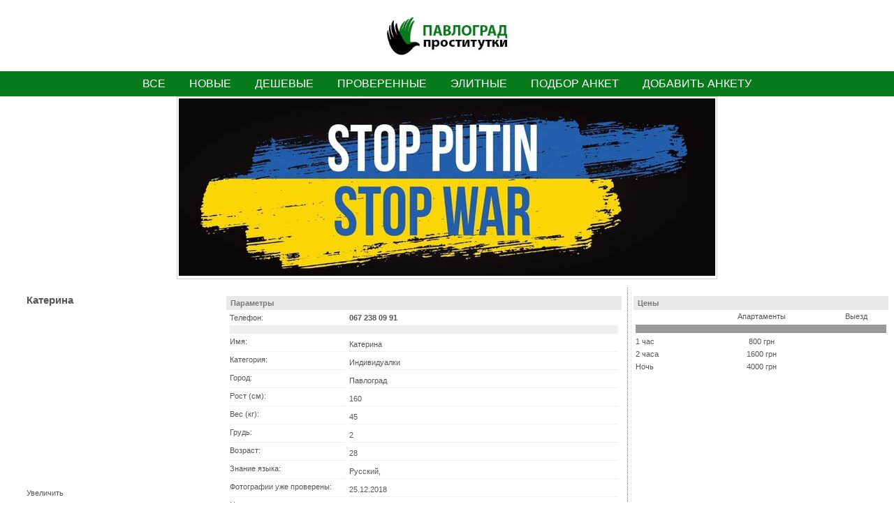

--- FILE ---
content_type: text/html; charset=cp1251
request_url: https://putanocha.com/link.php?link=659
body_size: 3528
content:
<!DOCTYPE html>
<html xmlns:ie="">
<head>
  <link type="text/css" rel="stylesheet" href="floatbox/floatbox.css">
  <script type="text/javascript" src="floatbox/floatbox.js"></script>
  <script type="text/javascript" src="flowplayer-3.2.13.min.js"></script>
  <title>Катерина, 067 238 09 91, Павлоград на putanocha.com</title>
  <meta name="description" content="Стройная, длинноногая, игривая&#33; Обожаю СЕКС во всех его проявлениях... Фото без ретуши&#33; Приглашаю в уютную обстановку для общения…">
  <script>
  <![CDATA[
  nereidFadeObjects = new Object();
  nereidFadeTimers = new Object();
  function nereidFade(object, destOp, rate, delta){
  if (!document.all)
  return
  if (object != "[object]"){
  setTimeout("nereidFade("+object+","+destOp+","+rate+","+delta+")",0);
  return;
  }
  clearTimeout(nereidFadeTimers[object.sourceIndex]);
  diff = destOp-object.filters.alpha.opacity;
  direction = 1;
  if (object.filters.alpha.opacity > destOp){
  direction = -1;
  }
  delta=Math.min(direction*diff,delta);
  object.filters.alpha.opacity+=direction*delta;
  if (object.filters.alpha.opacity != destOp){
  nereidFadeObjects[object.sourceIndex]=object;
  nereidFadeTimers[object.sourceIndex]=setTimeout("nereidFade(nereidFadeObjects["+object.sourceIndex+"],"+destOp+","+rate+","+delta+")",rate);
  }  }
  ]]>
  </script>
  <meta http-equiv="content-type" content="text/html; charset=windows-1251">
  <meta http-equiv="content-language" content="ru">
  <meta name="yandex-verification" content="beb48e3303984aeb">
  <link rel="icon" href="https://putanocha.com/favicon.ico" type="image/x-icon">
  <link rel="shortcut icon" href="https://putanocha.com/favicon.ico" type="image/x-icon">
  <link rel="stylesheet" type="text/css" href="images/default0.css">
  <link rel="stylesheet" type="text/css" href="style.css">
  <link rel="stylesheet" type="text/css" href="images/forum000.css">
  <script type="text/javascript" src="https://putanocha.com/transfers.js"></script>
  <script src="https://ajax.googleapis.com/ajax/libs/jquery/1/jquery.min.js"></script>
  <script type="text/javascript">
  //<![CDATA[
  $(document).ready(function() {
  $('#hidden').load('hidden.php?srregiontop=&fileg=1&page=1');
  $('#hiddensearch').load('hiddensearch.php');
  $('#hiddenvote').load('hiddenvote.php?link=659');
  $('#hiddenautor').load('hiddenautor.php');
  $('#hiddenlinkautor').load('hiddenlinkautor.php?link=659');
  });
  //]]>
  </script>
  <style>
  <![CDATA[
  a:Hover {color: #097a1c;}
  ]]>
  </style>
</head>
<body topmargin="0" leftmargin="0" rightmargin="0" bottommargin="0">
  <div align="center">
    <a href="https://putanocha.com"><img src="https://putanocha.com/images/logo.jpg" height="100"></a>
  </div>
  <table class="head_tab2" border="0" cellpadding="0" cellspacing="0" width="100%" style="background:#097a1c;">
    <tbody>
      <tr>
        <td class="head_td2" align="center">
          <table class="head_menu">
            <tr>
              <td align="center">
                <a href="https://putanocha.com">Все</a>
              </td>
              <td align="center">
                <a href="newgirl.php">Новые</a>
              </td>
              <td align="center">
                <a href="cheap.php">Дешевые</a>
              </td>
              <td align="center">
                <a href="prover.php">Проверенные</a>
              </td>
              <td align="center">
                <a href="vip.php">Элитные</a>
              </td>
              <td align="center">
                <a href="search.php">Подбор анкет</a>
              </td>
              <td align="center">
                <a href="autor.php">Добавить анкету</a>
              </td>
            </tr>
          </table>
        </td>
      </tr>
    </tbody>
  </table>
  <table width="100%" border="0" cellspacing="0" cellpadding="0">
    <tbody>
      <tr>
        <td valign="top">
          <div align="center">
            <table border="0" bgcolor="#CCCCCC" cellspacing="0" cellpadding="0">
              <tr>
                <td>
                  <table border="0" cellspacing="1" cellpadding="2" width="100%">
                    <tr bgcolor="#FFFFFF">
                      <td>
                        <a href="http://savelife.in.ua/donate/" target="_blank"><img src="promo/p1_1.jpg" alt="Повернись живим | Благотворительный фонд помощи украинской армии" border="0"></a>
                      </td>
                    </tr>
                  </table>
                </td>
              </tr>
            </table>
          </div><br>
          <script language='JavaScript'>

          <![CDATA[
          <!--
          function WindowOpenTel() {
          msg=window.open('telephone.php?id=659','PopUp','menubar=no,toolbar=no,scrollbars=yes,location=no,status=no,width=300,height=150')
          }
          //--> 
          ]]>
          </script>
          <table border="0" cellpadding="0" cellspacing="0">
            <tbody>
              <tr>
                <td><img border="0" src="images/spacer00.gif" width="10" height="1"></td>
                <td align="center" width="24%" valign="top">
                  <table border="0" cellpadding="0" cellspacing="0" class="FieldGroup">
                    <tbody>
                      <tr>
                        <td align="left">
                          <h1 style="margin-left:0px;">Катерина</h1>
                        </td>
                      </tr>
                      <tr>
                        <td>
                          <div align="center" style="margin: 5 10 5 10;"></div>
                        </td>
                      </tr>
                      <tr>
                        <td align="left">
                          <a href="photos/bigp659_2.jpg" rel="floatbox.group"><img src="photos/p659_2.jpg" border="0" class="" width="250"></a>
                          <div class="PhotoLinks">
                            Увеличить
                          </div>
                        </td>
                      </tr>
                      <tr>
                        <td>
                          <div align="center" style="margin: 5 10 5 10;"></div>
                        </td>
                      </tr>
                      <tr>
                        <td align="left">
                          <a href="photos/bigp659_3.jpg" rel="floatbox.group"><img src="photos/p659_3.jpg" border="0" class="" width="250"></a>
                          <div class="PhotoLinks">
                            Увеличить
                          </div>
                        </td>
                      </tr>
                      <tr>
                        <td>
                          <div align="center" style="margin: 5 10 5 10;"></div>
                        </td>
                      </tr>
                      <tr>
                        <td align="left">
                          <a href="photos/bigp659_4.jpg" rel="floatbox.group"><img src="photos/p659_4.jpg" border="0" class="" width="250"></a>
                          <div class="PhotoLinks">
                            Увеличить
                          </div>
                        </td>
                      </tr>
                      <tr>
                        <td>
                          <div align="center" style="margin: 5 10 5 10;"></div>
                        </td>
                      </tr>
                      <tr>
                        <td align="left">
                          <a href="photos/bigp659_5.jpg" rel="floatbox.group"><img src="photos/p659_5.jpg" border="0" class="" width="250"></a>
                          <div class="PhotoLinks">
                            Увеличить
                          </div>
                        </td>
                      </tr>
                      <tr>
                        <td>
                          <div align="center" style="margin: 5 10 5 10;"></div>
                        </td>
                      </tr>
                      <tr>
                        <td align="left">
                          <a href="photos/bigp659_1.jpg" rel="floatbox.group"><img src="photos/p659_1.jpg" border="0" class="" width="250"></a>
                          <div class="PhotoLinks">
                            Увеличить
                          </div>
                        </td>
                      </tr>
                    </tbody>
                  </table>
                </td>
                <td valign="top" width="46%" style="padding-left: 8px; padding-right: 8px;">
                  <a name="msgs" id="msgs"></a>
                  <table border="0" width="100%" cellpadding="0" cellspacing="0">
                    <tbody>
                      <tr>
                        <td>
                          <br>
                          <table border="0" cellpadding="0" cellspacing="0" bgcolor="#E9E9E9" background="images/brdGrpLb.gif" width="100%" class="FieldGroup">
                            <tbody>
                              <tr>
                                <td width="100%">
                                  <table border="0" cellpadding="0" cellspacing="0">
                                    <tbody>
                                      <tr>
                                        <td background="images/brdGrpLc.gif"><img border="0" src="images/spacer00.gif" id="spaceimg" width="6" height="18"></td>
                                        <td>
                                          <div class="FieldGroupLabel">
                                            Параметры
                                          </div>
                                        </td>
                                      </tr>
                                    </tbody>
                                  </table>
                                </td>
                                <td background="images/brdGrpLd.gif"><img border="0" src="images/spacer00.gif" width="6" height="18"></td>
                              </tr>
                            </tbody>
                          </table>
                        </td>
                      </tr>
                      <tr>
                        <td>
                          <table border="0" cellpadding="0" cellspacing="5" width="100%">
                            <tbody>
                              <tr>
                                <td align="left" valign="top">Телефон:</td>
                                <td width="70%">
                                  <table border="0" cellpadding="0" cellspacing="0" width="100%">
                                    <tbody>
                                      <tr>
                                        <td><b><nobr>067 238 09 91</nobr></b></td>
                                        <td width="100%"></td>
                                        <td align="right"><nobr></nobr></td>
                                      </tr>
                                    </tbody>
                                  </table>
                                </td>
                              </tr>
                              <tr>
                                <td colspan="2">
                                  <table border="0" cellpadding="0" cellspacing="0" width="100%">
                                    <tbody>
                                      <tr>
                                        <td bgcolor="#EEEEEE"><img src="images/spacer00.gif" border="0" width="1" height="1"></td>
                                      </tr>
                                    </tbody>
                                  </table>
                                </td>
                              </tr>
                              <tr>
                                <td align="left" valign="top" style="border-bottom: 1px solid #eeeeee; height: 20px;">Имя:</td>
                                <td style="border-bottom: 1px solid #eeeeee; height: 20px;">Катерина</td>
                              </tr>
                              <tr>
                                <td style="border-bottom: 1px solid #eeeeee; height: 20px;" align="left" valign="top">Категория:</td>
                                <td style="border-bottom: 1px solid #eeeeee; height: 20px;">Индивидуалки</td>
                              </tr>
                              <tr>
                                <td style="border-bottom: 1px solid #eeeeee; height: 20px;" align="left" valign="top">Город:</td>
                                <td style="border-bottom: 1px solid #eeeeee; height: 20px;">Павлоград</td>
                              </tr>
                              <tr>
                                <td style="border-bottom: 1px solid #eeeeee; height: 20px;" align="left" valign="top">Рост (см):</td>
                                <td style="border-bottom: 1px solid #eeeeee; height: 20px;">160</td>
                              </tr>
                              <tr>
                                <td style="border-bottom: 1px solid #eeeeee; height: 20px;" align="left" valign="top">Вес (кг):</td>
                                <td style="border-bottom: 1px solid #eeeeee; height: 20px;">45</td>
                              </tr>
                              <tr>
                                <td style="border-bottom: 1px solid #eeeeee; height: 20px;" align="left" valign="top">Грудь:</td>
                                <td style="border-bottom: 1px solid #eeeeee; height: 20px;">2</td>
                              </tr>
                              <tr>
                                <td style="border-bottom: 1px solid #eeeeee; height: 20px;" align="left" valign="top">Возраст:</td>
                                <td style="border-bottom: 1px solid #eeeeee; height: 20px;">28</td>
                              </tr>
                              <tr>
                                <td style="border-bottom: 1px solid #eeeeee; height: 20px;" align="left" valign="top">Знание языка:</td>
                                <td style="border-bottom: 1px solid #eeeeee; height: 20px;">Русский,</td>
                              </tr>
                              <tr>
                                <td style="border-bottom: 1px solid #eeeeee; height: 20px;" align="left" valign="top">Фотографии уже проверены:</td>
                                <td style="border-bottom: 1px solid #eeeeee; height: 20px;">25.12.2018</td>
                              </tr>
                              <tr>
                                <td style="border-bottom: 1px solid #eeeeee; height: 20px;" align="left" valign="top">Номер анкеты:</td>
                                <td style="border-bottom: 1px solid #eeeeee; height: 20px;">659</td>
                              </tr>
                            </tbody>
                          </table>
                        </td>
                      </tr>
                      <tr>
                        <td>
                          <table border="0" cellpadding="0" cellspacing="0" bgcolor="#E9E9E9" background="images/brdGrpLb.gif" width="100%" class="FieldGroup">
                            <tbody>
                              <tr>
                                <td width="100%">
                                  <table border="0" cellpadding="0" cellspacing="0">
                                    <tbody>
                                      <tr>
                                        <td background="images/brdGrpLc.gif"><img border="0" src="images/spacer00.gif" width="6" height="18"></td>
                                        <td>
                                          <div class="FieldGroupLabel">
                                            О себе
                                          </div>
                                        </td>
                                      </tr>
                                    </tbody>
                                  </table>
                                </td>
                                <td background="images/brdGrpLd.gif"><img border="0" src="images/spacer00.gif" width="6" height="18"></td>
                              </tr>
                            </tbody>
                          </table>
                        </td>
                      </tr>
                      <tr>
                        <td style="padding-left: 10px; padding-right: 10px;"><i>Стройная, длинноногая, игривая&#33; Обожаю СЕКС во всех его проявлениях... Фото без ретуши&#33; Приглашаю в уютную обстановку для общения…</i><br></td>
                      </tr>
                      <tr>
                        <td>
                          <table border="0" cellpadding="0" cellspacing="0" bgcolor="#E9E9E9" background="images/brdGrpLb.gif" width="100%" class="FieldGroup">
                            <tbody>
                              <tr>
                                <td width="100%">
                                  <table border="0" cellpadding="0" cellspacing="0">
                                    <tbody>
                                      <tr>
                                        <td background="images/brdGrpLc.gif"><img border="0" src="images/spacer00.gif" width="6" height="18"></td>
                                        <td>
                                          <div class="FieldGroupLabel">
                                            Я здесь
                                          </div>
                                        </td>
                                      </tr>
                                    </tbody>
                                  </table>
                                </td>
                                <td background="images/brdGrpLd.gif"><img border="0" src="images/spacer00.gif" width="6" height="18"></td>
                              </tr>
                            </tbody>
                          </table>
                        </td>
                      </tr>
                      <tr>
                        <td align="center">
                          <table border="0" cellpadding="5" cellspacing="0" width="90%">
                            <tbody>
                              <tr>
                                <td valign="top" align="left">
                                  <div style="margin: 10 0 10 26; text-indent: -26px; padding-top:10px;">
                                    <div style="margin: 4 0 4 0;">
                                      <nobr><b>Основные услуги</b></nobr>
                                    </div>
                                    <div style="margin: 4 0 4 7;">
                                      <nobr><a href="search.php?submit=submit&uslugi%5B%5D=7" class="NoServiceLnk"><img border="0" src="images/icoSrvNo.gif" width="13" height="13" hspace="3" align="top">Секс классический</a></nobr>
                                    </div>
                                    <div style="margin: 4 0 4 7;">
                                      <nobr><a href="search.php?submit=submit&uslugi%5B%5D=8" class="NoServiceLnk"><img border="0" src="images/icoSrvNo.gif" width="13" height="13" hspace="3" align="top">Секс анальный</a></nobr>
                                    </div>
                                    <div style="margin: 4 0 4 7;">
                                      <nobr><a href="search.php?submit=submit&uslugi%5B%5D=9" class="NoServiceLnk"><img border="0" src="images/icoSrvNo.gif" width="13" height="13" hspace="3" align="top">Секс групповой</a></nobr>
                                    </div>
                                    <div style="margin: 4 0 4 7;">
                                      <nobr><a href="search.php?submit=submit&uslugi%5B%5D=10" class="NoServiceLnk"><img border="0" src="images/icoSrvNo.gif" width="13" height="13" hspace="3" align="top">Секс лесбийский</a></nobr>
                                    </div>
                                    <div style="margin: 4 0 4 7;">
                                      <nobr><a href="search.php?submit=submit&uslugi%5B%5D=11" class="NoServiceLnk"><img border="0" src="images/icoSrvNo.gif" width="13" height="13" hspace="3" align="top">Услуги семейной паре</a></nobr>
                                    </div>
                                    <div style="margin: 4 0 4 7;">
                                      <nobr><a href="search.php?submit=submit&uslugi%5B%5D=12" class="NoServiceLnk"><img border="0" src="images/icoSrvNo.gif" width="13" height="13" hspace="3" align="top">Минет в презервативе</a></nobr>
                                    </div>
                                    <div style="margin: 4 0 4 7;">
                                      <nobr><a href="search.php?submit=submit&uslugi%5B%5D=13" class="NoServiceLnk"><img border="0" src="images/icoSrvNo.gif" width="13" height="13" hspace="3" align="top">Минет без резинки</a></nobr>
                                    </div>
                                    <div style="margin: 4 0 4 7;">
                                      <nobr><a href="search.php?submit=submit&uslugi%5B%5D=14" class="NoServiceLnk"><img border="0" src="images/icoSrvNo.gif" width="13" height="13" hspace="3" align="top">Минет глубокий</a></nobr>
                                    </div>
                                    <div style="margin: 4 0 4 7;">
                                      <nobr><a href="search.php?submit=submit&uslugi%5B%5D=16" class="NoServiceLnk"><img border="0" src="images/icoSrvNo.gif" width="13" height="13" hspace="3" align="top">Куннилингус</a></nobr>
                                    </div>
                                    <div style="margin: 4 0 4 7;">
                                      <nobr><a href="search.php?submit=submit&uslugi%5B%5D=17" class="NoServiceLnk"><img border="0" src="images/icoSrvNo.gif" width="13" height="13" hspace="3" align="top">Игрушки</a></nobr>
                                    </div>
                                    <div style="margin: 4 0 4 7;">
                                      <nobr><a href="search.php?submit=submit&uslugi%5B%5D=18" class="NoServiceLnk"><img border="0" src="images/icoSrvNo.gif" width="13" height="13" hspace="3" align="top">Окончание на грудь</a></nobr>
                                    </div>
                                    <div style="margin: 4 0 4 7;">
                                      <nobr><a href="search.php?submit=submit&uslugi%5B%5D=19" class="NoServiceLnk"><img border="0" src="images/icoSrvNo.gif" width="13" height="13" hspace="3" align="top">Окончание на лицо</a></nobr>
                                    </div>
                                    <div style="margin: 4 0 4 7;">
                                      <nobr><a href="search.php?submit=submit&uslugi%5B%5D=20" class="NoServiceLnk"><img border="0" src="images/icoSrvNo.gif" width="13" height="13" hspace="3" align="top">Окончание в рот</a></nobr>
                                    </div>
                                    <div style="margin: 10 0 10 26; text-indent: -26px; padding-top:10px;">
                                      <div style="margin: 4 0 4 0;">
                                        <nobr><b>Стриптиз</b></nobr>
                                      </div>
                                      <div style="margin: 4 0 4 7;">
                                        <nobr><a href="search.php?submit=submit&uslugi%5B%5D=22" class="NoServiceLnk"><img border="0" src="images/icoSrvNo.gif" width="13" height="13" hspace="3" align="top">Стриптиз не профи</a></nobr>
                                      </div>
                                      <div style="margin: 4 0 4 7;">
                                        <nobr><a href="search.php?submit=submit&uslugi%5B%5D=24" class="NoServiceLnk"><img border="0" src="images/icoSrvNo.gif" width="13" height="13" hspace="3" align="top">Лесби-шоу легкое</a></nobr>
                                      </div>
                                      <div style="margin: 10 0 10 26; text-indent: -26px; padding-top:10px;">
                                        <div style="margin: 4 0 4 0;">
                                          <nobr><b>Экстрим</b></nobr>
                                        </div>
                                        <div style="margin: 4 0 4 7;">
                                          <nobr><a href="search.php?submit=submit&uslugi%5B%5D=27" class="NoServiceLnk"><img border="0" src="images/icoSrvNo.gif" width="13" height="13" hspace="3" align="top">Золот. дождь выдача</a></nobr>
                                        </div>
                                      </div>
                                    </div>
                                  </div>
                                </td>
                              </tr>
                            </tbody>
                          </table>
                        </td>
                      </tr>
                      <tr class="noprint">
                        <td align="center">
                          <table border="0" cellpadding="0" cellspacing="5" width="100%">
                            <tbody>
                              <tr>
                                <td></td>
                              </tr>
                              <tr>
                                <td>
                                  <div class="ResponseBody"></div>
                                </td>
                              </tr>
                              <tr>
                                <td></td>
                              </tr>
                            </tbody>
                          </table>
                        </td>
                      </tr>
                      <tr class="noprint">
                        <td align="right" style="padding-bottom: 5px;"></td>
                      </tr>
                    </tbody>
                  </table>
                </td>
                <td bgcolor="#7F7F7F" background="images/sCardSpl.gif"><img src="images/spacer00.gif" border="0" width="1" height="1"></td>
                <td valign="top" width="30%" style="padding-left: 8px; padding-right: 8px;padding-top:12px;">
                  <table border="0" width="100%" cellpadding="0" cellspacing="0">
                    <tbody>
                      <tr>
                        <td>
                          <table border="0" cellpadding="0" cellspacing="0" bgcolor="#E9E9E9" background="images/brdGrpLb.gif" width="100%" class="FieldGroup">
                            <tbody>
                              <tr>
                                <td width="100%">
                                  <table border="0" cellpadding="0" cellspacing="0">
                                    <tbody>
                                      <tr>
                                        <td background="images/brdGrpLc.gif"><img border="0" src="images/spacer00.gif" width="6" height="18"></td>
                                        <td>
                                          <div class="FieldGroupLabel">
                                            <span class="noprint">Цены</span>
                                          </div>
                                        </td>
                                      </tr>
                                    </tbody>
                                  </table>
                                </td>
                                <td background="images/brdGrpLd.gif"><img border="0" src="images/spacer00.gif" width="6" height="18"></td>
                              </tr>
                            </tbody>
                          </table>
                        </td>
                      </tr>
                      <tr>
                        <td>
                          <table border="0" cellpadding="3" cellspacing="0" width="100%">
                            <tbody>
                              <tr>
                                <td>&nbsp;</td>
                                <td align="center">Апартаменты</td>
                                <td align="center">Выезд</td>
                              </tr>
                              <tr>
                                <td colspan="3">
                                  <table border="0" cellpadding="0" cellspacing="0" width="100%">
                                    <tbody>
                                      <tr>
                                        <td bgcolor="#999999"><img src="images/spacer00.gif" border="0" width="1" height="1"></td>
                                      </tr>
                                    </tbody>
                                  </table>
                                </td>
                              </tr>
                              <tr>
                                <td><nobr>1 час</nobr></td>
                                <td align="center"><span class="DetailedCost">800&nbsp;грн</span></td>
                                <td align="center"><span class="DetailedCost"></span></td>
                              </tr>
                              <tr>
                                <td><nobr>2 часа</nobr></td>
                                <td align="center"><span class="DetailedCost">1600&nbsp;грн</span></td>
                                <td align="center"><span class="DetailedCost"></span></td>
                              </tr>
                              <tr>
                                <td><nobr>Ночь</nobr></td>
                                <td align="center"><span class="DetailedCost">4000&nbsp;грн</span></td>
                                <td align="center"><span class="DetailedCost"></span></td>
                              </tr>
                            </tbody>
                          </table>
                        </td>
                      </tr>
                      <tr>
                        <td align="center" width="100%"></td>
                      </tr>
                    </tbody>
                  </table>
                </td>
              </tr>
            </tbody>
          </table>
        </td>
      </tr>
    </tbody>
  </table>
  <div><img border="0" width="233" height="1" src="images/spacer00.gif"></div>
  <p align="center"><a href="https://minuet.biz/ukraine/ru/">Проститутки Киева</a></p>
  <div><img border="0" width="233" height="1" src="images/spacer00.gif"></div>
<script defer src="https://static.cloudflareinsights.com/beacon.min.js/vcd15cbe7772f49c399c6a5babf22c1241717689176015" integrity="sha512-ZpsOmlRQV6y907TI0dKBHq9Md29nnaEIPlkf84rnaERnq6zvWvPUqr2ft8M1aS28oN72PdrCzSjY4U6VaAw1EQ==" data-cf-beacon='{"version":"2024.11.0","token":"4130a8721f4e4bf5aac13bdf48009a60","r":1,"server_timing":{"name":{"cfCacheStatus":true,"cfEdge":true,"cfExtPri":true,"cfL4":true,"cfOrigin":true,"cfSpeedBrain":true},"location_startswith":null}}' crossorigin="anonymous"></script>
</body>
</html>


--- FILE ---
content_type: text/css;charset=UTF-8
request_url: https://putanocha.com/images/default0.css
body_size: 354
content:
body {margin:0px;padding:0px;}
body, div, td {font-family: Verdana, Arial; font-size: 8pt; color: #555555;}
li {margin-top: 5px; margin-bottom: 5px;}
p {font-family: Verdana, Arial; font-size: 8pt; color: #555555; margin: 5px 10px 5px 10px;}
h1 {font-family: Verdana, Arial; font-size: 11pt; margin-left: 10px; margin-top: 10px; }
h2 {font-family: Verdana, Arial; color: #555555; margin: 10px 10px 5px 10px; font-size: 10pt; text-align: left; font-weight: bold;}
h3 {font-family: Verdana, Arial; color: #555555; margin: 10px 10px 5px 20px; font-size: 9pt; text-align: left; font-weight: bold;}
a:Link, a:Hover, a:Active, a:Visited {color: #777777;}
a.partNavLink:Link, a.partNavLink:Hover, a.partNavLink:Active, a.partNavLink:Visited {color: #000000;}
a.partNavLink:Hover {color: #FFFFFF;}
.ver10 {font-family:verdana;font-size:10px;}
.ver11 {font-family:verdana;font-size:11px;}
.ver12 {font-family:verdana;font-size:12px;}
.ver13 {font-family:verdana;font-size:13px;}
.tah10 {font-family:tahoma;font-size:10px;}
.tah11 {font-family:tahoma;font-size:11px;}
.tah12 {font-family:tahoma;font-size:12px;}
.tah13 {font-family:tahoma;font-size:13px;}
.ar10 {font-family:arial;font-size:10px;}
.ar11 {font-family:arial;font-size:11px;}
.ar12 {font-family:arial;font-size:12px;}
.ar13 {font-family:arial;font-size:13px;}
.ar14 {font-family:arial;font-size:14px;}
.cou12 { font-family: courier new; font-size: 12px; }
.cou13 { font-family: courier new; font-size: 13px; }

.head_tab2
  {
background:#01a0b0;
  }


.input1
  {
   width: 150px;
   height: 20px;
   border: 1px solid #7f9db9;
  }
.input2
  {
   width: 150px;
   height: 20px;
   border: 1px solid #000000;
  }


.head_menu td a {color:#ffffff;font-size:16px;text-transform:uppercase;text-decoration:none;margin-left:15px;margin-right:15px;line-height:30px;font-weight:normal;}


--- FILE ---
content_type: text/css;charset=UTF-8
request_url: https://putanocha.com/style.css
body_size: 551
content:
.mo {
border-right : 1px outset #ffffff; 
border-top : 1px outset #ffffff; 
background : #ffcccc; 
font : 8px MS Sans Serif, sans-serif; 
border-left : 1px outset #ffffff; 
width : 73px; 
color : #000000; 
border-bottom : 1px outset #ffffff; 
} 
.mi {
border-right : 1px groove #913b73; 
border-top : 1px groove #913b73; 
background : #001a00; 
font : 8px MS Sans Serif, sans-serif; 
border-left : 1px groove #913b73; 
width : 73px; 
color : #e1b6d2; 
border-bottom : 1px groove #913b73; 
} 
.buten{
	border: solid 1px black;;
	text-align : center;
	background-color : ThreedHighlight;
	cursor: default;
	margin: 3px;
      padding-left:  7px;
      padding-right: 7px;
}


.ServicesBox { padding:50px 0 0; clear:both;}
.ServicesBox .title { padding:0 0 15px; font:bold 18px arial;}
.ServicesBox .title1 { padding:10px 0 15px; font:bold 18px arial;}
.ServicesBox ul { padding:0 0 25px;}
.ServicesBox.sb1 li { background:none; padding: 0px 0px 10px 0px; line-height:12px;}
.ServicesBox.sb1 li label{ padding-left: 30px; margin-left: -20px; cursor:pointer;}
.ServicesBox .w1 { width:221px; float:left;}
.ServicesBox .w2 { width:181px; float:left;}
.ServicesBox .min { height:180px;}
.ServicesBox .min.item {height:53px;}

       /* ********** ����� ����� ********** */
      

        #overlay {
            position:fixed; 
            left:0; 
            top:0; 
            width:100%; 
            height:100%; 
            background: black; 
/* Internet Explorer */
filter:alpha(opacity=50);
/* CSS3 standard */
            opacity: 0.5; 
            z-index: 1;
        } 
        
        #selcity-box {
            position:fixed; 
            width: 600px;
            height: 500px;            
            left:50%; 
	    margin-left: -300px;
            top:50px;
            color: #000000;
            z-index: 11;
        }
		
	.selectcity {
	padding-top:20px;
	padding-left: 10px;
	padding-right: 10px;
	}

.enter {
    padding-left:30px;
    padding-right:30px;
    padding-bottom:15px;    
    background:#fff;
    color:#800000;
    text-align:justify;
}    
.entera {
    background:red;
    padding-top:10px;
    padding-bottom:10px;
    font-size:13px;
    color:#ffffff;
} 	


--- FILE ---
content_type: text/css;charset=UTF-8
request_url: https://putanocha.com/images/forum000.css
body_size: 136
content:
TEXTAREA {font-family: courier new; font-size: 14px;}

.FieldGroupLabel {font-weight: bold; color: #777777;}
.FieldLabel {color: #777777;}
.splitter {margin-top: 5px; margin-bottom: 5px;}

H2.MsgSubjHeader {margin-bottom: 8px; font-size: 12pt;}

.ForumName {font-weight: bold; font-size: 10pt; margin-bottom: 3px;}
.ForumDescr {}
.ForumMsgName { font-size: 8pt; }
.LastMsgDate {font-weight: bold;}
.ForumMsgCell, .ForumMsgAltCell, .ForumSelMsgCel {padding-top: 4px; padding-bottom: 4px;}
.ForumMsgCellAlt {padding-top: 4px; }
.ForumMsgAltCell {background-color: #F5F5F5;}
.ForumSelMsgCel {background-color: #E0E0E0;}

.ForumAutorPic {border: 2px solid #E5E5E5;}
.ForumMsg {padding-left: 8px; padding-right: 16px;}
.ForumMsgProps {}
.ForumMsgSubj {font-size: 10pt; margin-top: 5px; margin-bottom: 10px; font-weight: bold;}
.ForumMsgBody {font-family: courier new; font-size: 14px;}
.ForumMainNav {margin-top: 0px; margin-bottom: 10px; margin-right: 16px; margin-left: 6px; }

.MsgSubjName, .MsgRootSubjName {margin-left: 22px; text-indent: -22px;}
.MsgSubjNameAlt {font-weight: bold;}
.MsgRootSubjName {font-weight: bold;}

.MsgFieldLabel {margin-top: 4px;}
.SearchFieldLabel {margin-top: 6px; margin-bottom: 4px;}
.SearchFieldComm {font-size: 7pt;}

.CheckListCtrl {padding-top: 4px;}
.CheckListText {padding-top: 6px;}
.CheckListGroup {font-weight: bold; margin-top: 6px; margin-bottom: 2px; color: #B0B0B0;}